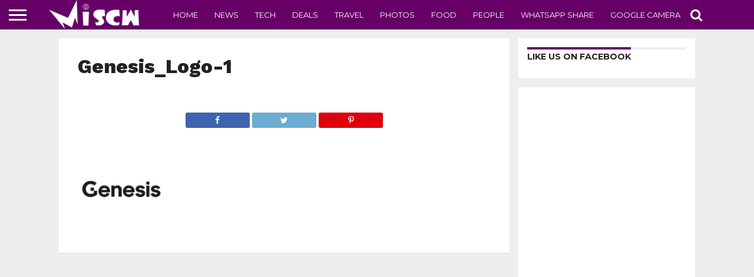

--- FILE ---
content_type: text/html; charset=utf-8
request_url: https://www.google.com/recaptcha/api2/aframe
body_size: 265
content:
<!DOCTYPE HTML><html><head><meta http-equiv="content-type" content="text/html; charset=UTF-8"></head><body><script nonce="tF9aioBcVFa4cBezqWNWow">/** Anti-fraud and anti-abuse applications only. See google.com/recaptcha */ try{var clients={'sodar':'https://pagead2.googlesyndication.com/pagead/sodar?'};window.addEventListener("message",function(a){try{if(a.source===window.parent){var b=JSON.parse(a.data);var c=clients[b['id']];if(c){var d=document.createElement('img');d.src=c+b['params']+'&rc='+(localStorage.getItem("rc::a")?sessionStorage.getItem("rc::b"):"");window.document.body.appendChild(d);sessionStorage.setItem("rc::e",parseInt(sessionStorage.getItem("rc::e")||0)+1);localStorage.setItem("rc::h",'1768450121674');}}}catch(b){}});window.parent.postMessage("_grecaptcha_ready", "*");}catch(b){}</script></body></html>